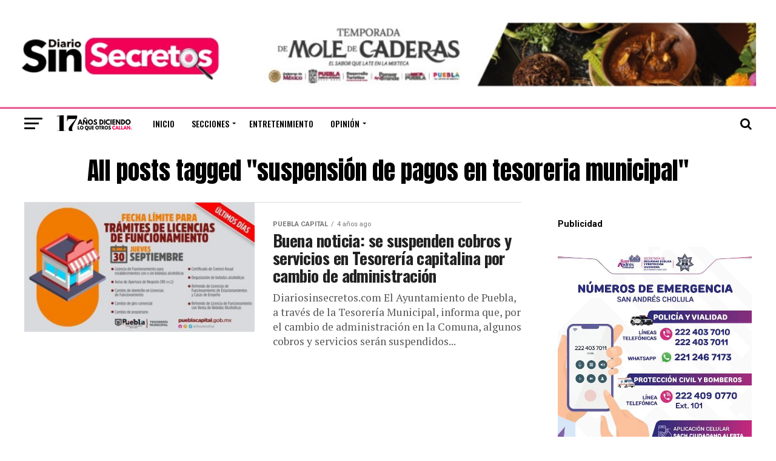

--- FILE ---
content_type: text/html; charset=UTF-8
request_url: https://diariosinsecretos.com/tag/suspension-de-pagos-en-tesoreria-municipal/
body_size: 13370
content:
<!DOCTYPE html>
<html lang="es">
<head>
<meta charset="UTF-8" >
<meta name="viewport" id="viewport" content="width=device-width, initial-scale=1.0, maximum-scale=1.0, minimum-scale=1.0, user-scalable=no" />
<link rel="pingback" href="https://diariosinsecretos.com/xmlrpc.php" />
<meta property="og:description" content="17 años diciendo lo que otros callan." />
<title>suspensión de pagos en tesoreria municipal &#8211; Diario sin Secretos</title>
<meta name='robots' content='max-image-preview:large' />
	<style>img:is([sizes="auto" i], [sizes^="auto," i]) { contain-intrinsic-size: 3000px 1500px }</style>
	<!-- Etiqueta de Google (gtag.js) modo de consentimiento dataLayer añadido por Site Kit -->
<script type="text/javascript" id="google_gtagjs-js-consent-mode-data-layer">
/* <![CDATA[ */
window.dataLayer = window.dataLayer || [];function gtag(){dataLayer.push(arguments);}
gtag('consent', 'default', {"ad_personalization":"denied","ad_storage":"denied","ad_user_data":"denied","analytics_storage":"denied","functionality_storage":"denied","security_storage":"denied","personalization_storage":"denied","region":["AT","BE","BG","CH","CY","CZ","DE","DK","EE","ES","FI","FR","GB","GR","HR","HU","IE","IS","IT","LI","LT","LU","LV","MT","NL","NO","PL","PT","RO","SE","SI","SK"],"wait_for_update":500});
window._googlesitekitConsentCategoryMap = {"statistics":["analytics_storage"],"marketing":["ad_storage","ad_user_data","ad_personalization"],"functional":["functionality_storage","security_storage"],"preferences":["personalization_storage"]};
window._googlesitekitConsents = {"ad_personalization":"denied","ad_storage":"denied","ad_user_data":"denied","analytics_storage":"denied","functionality_storage":"denied","security_storage":"denied","personalization_storage":"denied","region":["AT","BE","BG","CH","CY","CZ","DE","DK","EE","ES","FI","FR","GB","GR","HR","HU","IE","IS","IT","LI","LT","LU","LV","MT","NL","NO","PL","PT","RO","SE","SI","SK"],"wait_for_update":500};
/* ]]> */
</script>
<!-- Fin de la etiqueta Google (gtag.js) modo de consentimiento dataLayer añadido por Site Kit -->
<link rel='dns-prefetch' href='//www.googletagmanager.com' />
<link rel='dns-prefetch' href='//fonts.googleapis.com' />
<link rel="alternate" type="application/rss+xml" title="Diario sin Secretos &raquo; Feed" href="https://diariosinsecretos.com/feed/" />
<link rel="alternate" type="application/rss+xml" title="Diario sin Secretos &raquo; Feed de los comentarios" href="https://diariosinsecretos.com/comments/feed/" />
<link rel="alternate" type="application/rss+xml" title="Diario sin Secretos &raquo; Etiqueta suspensión de pagos en tesoreria municipal del feed" href="https://diariosinsecretos.com/tag/suspension-de-pagos-en-tesoreria-municipal/feed/" />
<script type="text/javascript">
/* <![CDATA[ */
window._wpemojiSettings = {"baseUrl":"https:\/\/s.w.org\/images\/core\/emoji\/16.0.1\/72x72\/","ext":".png","svgUrl":"https:\/\/s.w.org\/images\/core\/emoji\/16.0.1\/svg\/","svgExt":".svg","source":{"concatemoji":"https:\/\/diariosinsecretos.com\/wp-includes\/js\/wp-emoji-release.min.js?ver=6.8.3"}};
/*! This file is auto-generated */
!function(s,n){var o,i,e;function c(e){try{var t={supportTests:e,timestamp:(new Date).valueOf()};sessionStorage.setItem(o,JSON.stringify(t))}catch(e){}}function p(e,t,n){e.clearRect(0,0,e.canvas.width,e.canvas.height),e.fillText(t,0,0);var t=new Uint32Array(e.getImageData(0,0,e.canvas.width,e.canvas.height).data),a=(e.clearRect(0,0,e.canvas.width,e.canvas.height),e.fillText(n,0,0),new Uint32Array(e.getImageData(0,0,e.canvas.width,e.canvas.height).data));return t.every(function(e,t){return e===a[t]})}function u(e,t){e.clearRect(0,0,e.canvas.width,e.canvas.height),e.fillText(t,0,0);for(var n=e.getImageData(16,16,1,1),a=0;a<n.data.length;a++)if(0!==n.data[a])return!1;return!0}function f(e,t,n,a){switch(t){case"flag":return n(e,"\ud83c\udff3\ufe0f\u200d\u26a7\ufe0f","\ud83c\udff3\ufe0f\u200b\u26a7\ufe0f")?!1:!n(e,"\ud83c\udde8\ud83c\uddf6","\ud83c\udde8\u200b\ud83c\uddf6")&&!n(e,"\ud83c\udff4\udb40\udc67\udb40\udc62\udb40\udc65\udb40\udc6e\udb40\udc67\udb40\udc7f","\ud83c\udff4\u200b\udb40\udc67\u200b\udb40\udc62\u200b\udb40\udc65\u200b\udb40\udc6e\u200b\udb40\udc67\u200b\udb40\udc7f");case"emoji":return!a(e,"\ud83e\udedf")}return!1}function g(e,t,n,a){var r="undefined"!=typeof WorkerGlobalScope&&self instanceof WorkerGlobalScope?new OffscreenCanvas(300,150):s.createElement("canvas"),o=r.getContext("2d",{willReadFrequently:!0}),i=(o.textBaseline="top",o.font="600 32px Arial",{});return e.forEach(function(e){i[e]=t(o,e,n,a)}),i}function t(e){var t=s.createElement("script");t.src=e,t.defer=!0,s.head.appendChild(t)}"undefined"!=typeof Promise&&(o="wpEmojiSettingsSupports",i=["flag","emoji"],n.supports={everything:!0,everythingExceptFlag:!0},e=new Promise(function(e){s.addEventListener("DOMContentLoaded",e,{once:!0})}),new Promise(function(t){var n=function(){try{var e=JSON.parse(sessionStorage.getItem(o));if("object"==typeof e&&"number"==typeof e.timestamp&&(new Date).valueOf()<e.timestamp+604800&&"object"==typeof e.supportTests)return e.supportTests}catch(e){}return null}();if(!n){if("undefined"!=typeof Worker&&"undefined"!=typeof OffscreenCanvas&&"undefined"!=typeof URL&&URL.createObjectURL&&"undefined"!=typeof Blob)try{var e="postMessage("+g.toString()+"("+[JSON.stringify(i),f.toString(),p.toString(),u.toString()].join(",")+"));",a=new Blob([e],{type:"text/javascript"}),r=new Worker(URL.createObjectURL(a),{name:"wpTestEmojiSupports"});return void(r.onmessage=function(e){c(n=e.data),r.terminate(),t(n)})}catch(e){}c(n=g(i,f,p,u))}t(n)}).then(function(e){for(var t in e)n.supports[t]=e[t],n.supports.everything=n.supports.everything&&n.supports[t],"flag"!==t&&(n.supports.everythingExceptFlag=n.supports.everythingExceptFlag&&n.supports[t]);n.supports.everythingExceptFlag=n.supports.everythingExceptFlag&&!n.supports.flag,n.DOMReady=!1,n.readyCallback=function(){n.DOMReady=!0}}).then(function(){return e}).then(function(){var e;n.supports.everything||(n.readyCallback(),(e=n.source||{}).concatemoji?t(e.concatemoji):e.wpemoji&&e.twemoji&&(t(e.twemoji),t(e.wpemoji)))}))}((window,document),window._wpemojiSettings);
/* ]]> */
</script>
<style id='wp-emoji-styles-inline-css' type='text/css'>

	img.wp-smiley, img.emoji {
		display: inline !important;
		border: none !important;
		box-shadow: none !important;
		height: 1em !important;
		width: 1em !important;
		margin: 0 0.07em !important;
		vertical-align: -0.1em !important;
		background: none !important;
		padding: 0 !important;
	}
</style>
<link rel='stylesheet' id='wp-block-library-css' href='https://diariosinsecretos.com/wp-includes/css/dist/block-library/style.min.css?ver=6.8.3' type='text/css' media='all' />
<style id='classic-theme-styles-inline-css' type='text/css'>
/*! This file is auto-generated */
.wp-block-button__link{color:#fff;background-color:#32373c;border-radius:9999px;box-shadow:none;text-decoration:none;padding:calc(.667em + 2px) calc(1.333em + 2px);font-size:1.125em}.wp-block-file__button{background:#32373c;color:#fff;text-decoration:none}
</style>
<style id='global-styles-inline-css' type='text/css'>
:root{--wp--preset--aspect-ratio--square: 1;--wp--preset--aspect-ratio--4-3: 4/3;--wp--preset--aspect-ratio--3-4: 3/4;--wp--preset--aspect-ratio--3-2: 3/2;--wp--preset--aspect-ratio--2-3: 2/3;--wp--preset--aspect-ratio--16-9: 16/9;--wp--preset--aspect-ratio--9-16: 9/16;--wp--preset--color--black: #000000;--wp--preset--color--cyan-bluish-gray: #abb8c3;--wp--preset--color--white: #ffffff;--wp--preset--color--pale-pink: #f78da7;--wp--preset--color--vivid-red: #cf2e2e;--wp--preset--color--luminous-vivid-orange: #ff6900;--wp--preset--color--luminous-vivid-amber: #fcb900;--wp--preset--color--light-green-cyan: #7bdcb5;--wp--preset--color--vivid-green-cyan: #00d084;--wp--preset--color--pale-cyan-blue: #8ed1fc;--wp--preset--color--vivid-cyan-blue: #0693e3;--wp--preset--color--vivid-purple: #9b51e0;--wp--preset--color--: #444;--wp--preset--gradient--vivid-cyan-blue-to-vivid-purple: linear-gradient(135deg,rgba(6,147,227,1) 0%,rgb(155,81,224) 100%);--wp--preset--gradient--light-green-cyan-to-vivid-green-cyan: linear-gradient(135deg,rgb(122,220,180) 0%,rgb(0,208,130) 100%);--wp--preset--gradient--luminous-vivid-amber-to-luminous-vivid-orange: linear-gradient(135deg,rgba(252,185,0,1) 0%,rgba(255,105,0,1) 100%);--wp--preset--gradient--luminous-vivid-orange-to-vivid-red: linear-gradient(135deg,rgba(255,105,0,1) 0%,rgb(207,46,46) 100%);--wp--preset--gradient--very-light-gray-to-cyan-bluish-gray: linear-gradient(135deg,rgb(238,238,238) 0%,rgb(169,184,195) 100%);--wp--preset--gradient--cool-to-warm-spectrum: linear-gradient(135deg,rgb(74,234,220) 0%,rgb(151,120,209) 20%,rgb(207,42,186) 40%,rgb(238,44,130) 60%,rgb(251,105,98) 80%,rgb(254,248,76) 100%);--wp--preset--gradient--blush-light-purple: linear-gradient(135deg,rgb(255,206,236) 0%,rgb(152,150,240) 100%);--wp--preset--gradient--blush-bordeaux: linear-gradient(135deg,rgb(254,205,165) 0%,rgb(254,45,45) 50%,rgb(107,0,62) 100%);--wp--preset--gradient--luminous-dusk: linear-gradient(135deg,rgb(255,203,112) 0%,rgb(199,81,192) 50%,rgb(65,88,208) 100%);--wp--preset--gradient--pale-ocean: linear-gradient(135deg,rgb(255,245,203) 0%,rgb(182,227,212) 50%,rgb(51,167,181) 100%);--wp--preset--gradient--electric-grass: linear-gradient(135deg,rgb(202,248,128) 0%,rgb(113,206,126) 100%);--wp--preset--gradient--midnight: linear-gradient(135deg,rgb(2,3,129) 0%,rgb(40,116,252) 100%);--wp--preset--font-size--small: 13px;--wp--preset--font-size--medium: 20px;--wp--preset--font-size--large: 36px;--wp--preset--font-size--x-large: 42px;--wp--preset--spacing--20: 0.44rem;--wp--preset--spacing--30: 0.67rem;--wp--preset--spacing--40: 1rem;--wp--preset--spacing--50: 1.5rem;--wp--preset--spacing--60: 2.25rem;--wp--preset--spacing--70: 3.38rem;--wp--preset--spacing--80: 5.06rem;--wp--preset--shadow--natural: 6px 6px 9px rgba(0, 0, 0, 0.2);--wp--preset--shadow--deep: 12px 12px 50px rgba(0, 0, 0, 0.4);--wp--preset--shadow--sharp: 6px 6px 0px rgba(0, 0, 0, 0.2);--wp--preset--shadow--outlined: 6px 6px 0px -3px rgba(255, 255, 255, 1), 6px 6px rgba(0, 0, 0, 1);--wp--preset--shadow--crisp: 6px 6px 0px rgba(0, 0, 0, 1);}:where(.is-layout-flex){gap: 0.5em;}:where(.is-layout-grid){gap: 0.5em;}body .is-layout-flex{display: flex;}.is-layout-flex{flex-wrap: wrap;align-items: center;}.is-layout-flex > :is(*, div){margin: 0;}body .is-layout-grid{display: grid;}.is-layout-grid > :is(*, div){margin: 0;}:where(.wp-block-columns.is-layout-flex){gap: 2em;}:where(.wp-block-columns.is-layout-grid){gap: 2em;}:where(.wp-block-post-template.is-layout-flex){gap: 1.25em;}:where(.wp-block-post-template.is-layout-grid){gap: 1.25em;}.has-black-color{color: var(--wp--preset--color--black) !important;}.has-cyan-bluish-gray-color{color: var(--wp--preset--color--cyan-bluish-gray) !important;}.has-white-color{color: var(--wp--preset--color--white) !important;}.has-pale-pink-color{color: var(--wp--preset--color--pale-pink) !important;}.has-vivid-red-color{color: var(--wp--preset--color--vivid-red) !important;}.has-luminous-vivid-orange-color{color: var(--wp--preset--color--luminous-vivid-orange) !important;}.has-luminous-vivid-amber-color{color: var(--wp--preset--color--luminous-vivid-amber) !important;}.has-light-green-cyan-color{color: var(--wp--preset--color--light-green-cyan) !important;}.has-vivid-green-cyan-color{color: var(--wp--preset--color--vivid-green-cyan) !important;}.has-pale-cyan-blue-color{color: var(--wp--preset--color--pale-cyan-blue) !important;}.has-vivid-cyan-blue-color{color: var(--wp--preset--color--vivid-cyan-blue) !important;}.has-vivid-purple-color{color: var(--wp--preset--color--vivid-purple) !important;}.has-black-background-color{background-color: var(--wp--preset--color--black) !important;}.has-cyan-bluish-gray-background-color{background-color: var(--wp--preset--color--cyan-bluish-gray) !important;}.has-white-background-color{background-color: var(--wp--preset--color--white) !important;}.has-pale-pink-background-color{background-color: var(--wp--preset--color--pale-pink) !important;}.has-vivid-red-background-color{background-color: var(--wp--preset--color--vivid-red) !important;}.has-luminous-vivid-orange-background-color{background-color: var(--wp--preset--color--luminous-vivid-orange) !important;}.has-luminous-vivid-amber-background-color{background-color: var(--wp--preset--color--luminous-vivid-amber) !important;}.has-light-green-cyan-background-color{background-color: var(--wp--preset--color--light-green-cyan) !important;}.has-vivid-green-cyan-background-color{background-color: var(--wp--preset--color--vivid-green-cyan) !important;}.has-pale-cyan-blue-background-color{background-color: var(--wp--preset--color--pale-cyan-blue) !important;}.has-vivid-cyan-blue-background-color{background-color: var(--wp--preset--color--vivid-cyan-blue) !important;}.has-vivid-purple-background-color{background-color: var(--wp--preset--color--vivid-purple) !important;}.has-black-border-color{border-color: var(--wp--preset--color--black) !important;}.has-cyan-bluish-gray-border-color{border-color: var(--wp--preset--color--cyan-bluish-gray) !important;}.has-white-border-color{border-color: var(--wp--preset--color--white) !important;}.has-pale-pink-border-color{border-color: var(--wp--preset--color--pale-pink) !important;}.has-vivid-red-border-color{border-color: var(--wp--preset--color--vivid-red) !important;}.has-luminous-vivid-orange-border-color{border-color: var(--wp--preset--color--luminous-vivid-orange) !important;}.has-luminous-vivid-amber-border-color{border-color: var(--wp--preset--color--luminous-vivid-amber) !important;}.has-light-green-cyan-border-color{border-color: var(--wp--preset--color--light-green-cyan) !important;}.has-vivid-green-cyan-border-color{border-color: var(--wp--preset--color--vivid-green-cyan) !important;}.has-pale-cyan-blue-border-color{border-color: var(--wp--preset--color--pale-cyan-blue) !important;}.has-vivid-cyan-blue-border-color{border-color: var(--wp--preset--color--vivid-cyan-blue) !important;}.has-vivid-purple-border-color{border-color: var(--wp--preset--color--vivid-purple) !important;}.has-vivid-cyan-blue-to-vivid-purple-gradient-background{background: var(--wp--preset--gradient--vivid-cyan-blue-to-vivid-purple) !important;}.has-light-green-cyan-to-vivid-green-cyan-gradient-background{background: var(--wp--preset--gradient--light-green-cyan-to-vivid-green-cyan) !important;}.has-luminous-vivid-amber-to-luminous-vivid-orange-gradient-background{background: var(--wp--preset--gradient--luminous-vivid-amber-to-luminous-vivid-orange) !important;}.has-luminous-vivid-orange-to-vivid-red-gradient-background{background: var(--wp--preset--gradient--luminous-vivid-orange-to-vivid-red) !important;}.has-very-light-gray-to-cyan-bluish-gray-gradient-background{background: var(--wp--preset--gradient--very-light-gray-to-cyan-bluish-gray) !important;}.has-cool-to-warm-spectrum-gradient-background{background: var(--wp--preset--gradient--cool-to-warm-spectrum) !important;}.has-blush-light-purple-gradient-background{background: var(--wp--preset--gradient--blush-light-purple) !important;}.has-blush-bordeaux-gradient-background{background: var(--wp--preset--gradient--blush-bordeaux) !important;}.has-luminous-dusk-gradient-background{background: var(--wp--preset--gradient--luminous-dusk) !important;}.has-pale-ocean-gradient-background{background: var(--wp--preset--gradient--pale-ocean) !important;}.has-electric-grass-gradient-background{background: var(--wp--preset--gradient--electric-grass) !important;}.has-midnight-gradient-background{background: var(--wp--preset--gradient--midnight) !important;}.has-small-font-size{font-size: var(--wp--preset--font-size--small) !important;}.has-medium-font-size{font-size: var(--wp--preset--font-size--medium) !important;}.has-large-font-size{font-size: var(--wp--preset--font-size--large) !important;}.has-x-large-font-size{font-size: var(--wp--preset--font-size--x-large) !important;}
:where(.wp-block-post-template.is-layout-flex){gap: 1.25em;}:where(.wp-block-post-template.is-layout-grid){gap: 1.25em;}
:where(.wp-block-columns.is-layout-flex){gap: 2em;}:where(.wp-block-columns.is-layout-grid){gap: 2em;}
:root :where(.wp-block-pullquote){font-size: 1.5em;line-height: 1.6;}
</style>
<link rel='stylesheet' id='wp-user-profile-avatar-frontend-css' href='https://diariosinsecretos.com/wp-content/plugins/wp-user-profile-avatar/assets/css/frontend.min.css?ver=6.8.3' type='text/css' media='all' />
<link rel='stylesheet' id='mvp-custom-style-css' href='https://diariosinsecretos.com/wp-content/themes/zox-news/style.css?ver=6.8.3' type='text/css' media='all' />
<style id='mvp-custom-style-inline-css' type='text/css'>


#mvp-wallpaper {
	background: url() no-repeat 50% 0;
	}

#mvp-foot-copy a {
	color: #ff005b;
	}

#mvp-content-main p a,
.mvp-post-add-main p a {
	box-shadow: inset 0 -4px 0 #ff005b;
	}

#mvp-content-main p a:hover,
.mvp-post-add-main p a:hover {
	background: #ff005b;
	}

a,
a:visited,
.post-info-name a,
.woocommerce .woocommerce-breadcrumb a {
	color: #ff005b;
	}

#mvp-side-wrap a:hover {
	color: #ff005b;
	}

.mvp-fly-top:hover,
.mvp-vid-box-wrap,
ul.mvp-soc-mob-list li.mvp-soc-mob-com {
	background: #ff005b;
	}

nav.mvp-fly-nav-menu ul li.menu-item-has-children:after,
.mvp-feat1-left-wrap span.mvp-cd-cat,
.mvp-widget-feat1-top-story span.mvp-cd-cat,
.mvp-widget-feat2-left-cont span.mvp-cd-cat,
.mvp-widget-dark-feat span.mvp-cd-cat,
.mvp-widget-dark-sub span.mvp-cd-cat,
.mvp-vid-wide-text span.mvp-cd-cat,
.mvp-feat2-top-text span.mvp-cd-cat,
.mvp-feat3-main-story span.mvp-cd-cat,
.mvp-feat3-sub-text span.mvp-cd-cat,
.mvp-feat4-main-text span.mvp-cd-cat,
.woocommerce-message:before,
.woocommerce-info:before,
.woocommerce-message:before {
	color: #ff005b;
	}

#searchform input,
.mvp-authors-name {
	border-bottom: 1px solid #ff005b;
	}

.mvp-fly-top:hover {
	border-top: 1px solid #ff005b;
	border-left: 1px solid #ff005b;
	border-bottom: 1px solid #ff005b;
	}

.woocommerce .widget_price_filter .ui-slider .ui-slider-handle,
.woocommerce #respond input#submit.alt,
.woocommerce a.button.alt,
.woocommerce button.button.alt,
.woocommerce input.button.alt,
.woocommerce #respond input#submit.alt:hover,
.woocommerce a.button.alt:hover,
.woocommerce button.button.alt:hover,
.woocommerce input.button.alt:hover {
	background-color: #ff005b;
	}

.woocommerce-error,
.woocommerce-info,
.woocommerce-message {
	border-top-color: #ff005b;
	}

ul.mvp-feat1-list-buts li.active span.mvp-feat1-list-but,
span.mvp-widget-home-title,
span.mvp-post-cat,
span.mvp-feat1-pop-head {
	background: #ff005b;
	}

.woocommerce span.onsale {
	background-color: #ff005b;
	}

.mvp-widget-feat2-side-more-but,
.woocommerce .star-rating span:before,
span.mvp-prev-next-label,
.mvp-cat-date-wrap .sticky {
	color: #ff005b !important;
	}

#mvp-main-nav-top,
#mvp-fly-wrap,
.mvp-soc-mob-right,
#mvp-main-nav-small-cont {
	background: #ededed;
	}

#mvp-main-nav-small .mvp-fly-but-wrap span,
#mvp-main-nav-small .mvp-search-but-wrap span,
.mvp-nav-top-left .mvp-fly-but-wrap span,
#mvp-fly-wrap .mvp-fly-but-wrap span {
	background: #555555;
	}

.mvp-nav-top-right .mvp-nav-search-but,
span.mvp-fly-soc-head,
.mvp-soc-mob-right i,
#mvp-main-nav-small span.mvp-nav-search-but,
#mvp-main-nav-small .mvp-nav-menu ul li a  {
	color: #555555;
	}

#mvp-main-nav-small .mvp-nav-menu ul li.menu-item-has-children a:after {
	border-color: #555555 transparent transparent transparent;
	}

#mvp-nav-top-wrap span.mvp-nav-search-but:hover,
#mvp-main-nav-small span.mvp-nav-search-but:hover {
	color: #ff005b;
	}

#mvp-nav-top-wrap .mvp-fly-but-wrap:hover span,
#mvp-main-nav-small .mvp-fly-but-wrap:hover span,
span.mvp-woo-cart-num:hover {
	background: #ff005b;
	}

#mvp-main-nav-bot-cont {
	background: ;
	}

#mvp-nav-bot-wrap .mvp-fly-but-wrap span,
#mvp-nav-bot-wrap .mvp-search-but-wrap span {
	background: #0f0f0f;
	}

#mvp-nav-bot-wrap span.mvp-nav-search-but,
#mvp-nav-bot-wrap .mvp-nav-menu ul li a {
	color: #0f0f0f;
	}

#mvp-nav-bot-wrap .mvp-nav-menu ul li.menu-item-has-children a:after {
	border-color: #0f0f0f transparent transparent transparent;
	}

.mvp-nav-menu ul li:hover a {
	border-bottom: 5px solid #ff005b;
	}

#mvp-nav-bot-wrap .mvp-fly-but-wrap:hover span {
	background: #ff005b;
	}

#mvp-nav-bot-wrap span.mvp-nav-search-but:hover {
	color: #ff005b;
	}

body,
.mvp-feat1-feat-text p,
.mvp-feat2-top-text p,
.mvp-feat3-main-text p,
.mvp-feat3-sub-text p,
#searchform input,
.mvp-author-info-text,
span.mvp-post-excerpt,
.mvp-nav-menu ul li ul.sub-menu li a,
nav.mvp-fly-nav-menu ul li a,
.mvp-ad-label,
span.mvp-feat-caption,
.mvp-post-tags a,
.mvp-post-tags a:visited,
span.mvp-author-box-name a,
#mvp-author-box-text p,
.mvp-post-gallery-text p,
ul.mvp-soc-mob-list li span,
#comments,
h3#reply-title,
h2.comments,
#mvp-foot-copy p,
span.mvp-fly-soc-head,
.mvp-post-tags-header,
span.mvp-prev-next-label,
span.mvp-post-add-link-but,
#mvp-comments-button a,
#mvp-comments-button span.mvp-comment-but-text,
.woocommerce ul.product_list_widget span.product-title,
.woocommerce ul.product_list_widget li a,
.woocommerce #reviews #comments ol.commentlist li .comment-text p.meta,
.woocommerce div.product p.price,
.woocommerce div.product p.price ins,
.woocommerce div.product p.price del,
.woocommerce ul.products li.product .price del,
.woocommerce ul.products li.product .price ins,
.woocommerce ul.products li.product .price,
.woocommerce #respond input#submit,
.woocommerce a.button,
.woocommerce button.button,
.woocommerce input.button,
.woocommerce .widget_price_filter .price_slider_amount .button,
.woocommerce span.onsale,
.woocommerce-review-link,
#woo-content p.woocommerce-result-count,
.woocommerce div.product .woocommerce-tabs ul.tabs li a,
a.mvp-inf-more-but,
span.mvp-cont-read-but,
span.mvp-cd-cat,
span.mvp-cd-date,
.mvp-feat4-main-text p,
span.mvp-woo-cart-num,
span.mvp-widget-home-title2,
.wp-caption,
#mvp-content-main p.wp-caption-text,
.gallery-caption,
.mvp-post-add-main p.wp-caption-text,
#bbpress-forums,
#bbpress-forums p,
.protected-post-form input,
#mvp-feat6-text p {
	font-family: 'Roboto', sans-serif;
	}

.mvp-blog-story-text p,
span.mvp-author-page-desc,
#mvp-404 p,
.mvp-widget-feat1-bot-text p,
.mvp-widget-feat2-left-text p,
.mvp-flex-story-text p,
.mvp-search-text p,
#mvp-content-main p,
.mvp-post-add-main p,
#mvp-content-main ul li,
#mvp-content-main ol li,
.rwp-summary,
.rwp-u-review__comment,
.mvp-feat5-mid-main-text p,
.mvp-feat5-small-main-text p,
#mvp-content-main .wp-block-button__link,
.wp-block-audio figcaption,
.wp-block-video figcaption,
.wp-block-embed figcaption,
.wp-block-verse pre,
pre.wp-block-verse {
	font-family: 'PT Serif', sans-serif;
	}

.mvp-nav-menu ul li a,
#mvp-foot-menu ul li a {
	font-family: 'Oswald', sans-serif;
	}


.mvp-feat1-sub-text h2,
.mvp-feat1-pop-text h2,
.mvp-feat1-list-text h2,
.mvp-widget-feat1-top-text h2,
.mvp-widget-feat1-bot-text h2,
.mvp-widget-dark-feat-text h2,
.mvp-widget-dark-sub-text h2,
.mvp-widget-feat2-left-text h2,
.mvp-widget-feat2-right-text h2,
.mvp-blog-story-text h2,
.mvp-flex-story-text h2,
.mvp-vid-wide-more-text p,
.mvp-prev-next-text p,
.mvp-related-text,
.mvp-post-more-text p,
h2.mvp-authors-latest a,
.mvp-feat2-bot-text h2,
.mvp-feat3-sub-text h2,
.mvp-feat3-main-text h2,
.mvp-feat4-main-text h2,
.mvp-feat5-text h2,
.mvp-feat5-mid-main-text h2,
.mvp-feat5-small-main-text h2,
.mvp-feat5-mid-sub-text h2,
#mvp-feat6-text h2,
.alp-related-posts-wrapper .alp-related-post .post-title {
	font-family: 'Oswald', sans-serif;
	}

.mvp-feat2-top-text h2,
.mvp-feat1-feat-text h2,
h1.mvp-post-title,
h1.mvp-post-title-wide,
.mvp-drop-nav-title h4,
#mvp-content-main blockquote p,
.mvp-post-add-main blockquote p,
#mvp-content-main p.has-large-font-size,
#mvp-404 h1,
#woo-content h1.page-title,
.woocommerce div.product .product_title,
.woocommerce ul.products li.product h3,
.alp-related-posts .current .post-title {
	font-family: 'Merriweather', sans-serif;
	}

span.mvp-feat1-pop-head,
.mvp-feat1-pop-text:before,
span.mvp-feat1-list-but,
span.mvp-widget-home-title,
.mvp-widget-feat2-side-more,
span.mvp-post-cat,
span.mvp-page-head,
h1.mvp-author-top-head,
.mvp-authors-name,
#mvp-content-main h1,
#mvp-content-main h2,
#mvp-content-main h3,
#mvp-content-main h4,
#mvp-content-main h5,
#mvp-content-main h6,
.woocommerce .related h2,
.woocommerce div.product .woocommerce-tabs .panel h2,
.woocommerce div.product .product_title,
.mvp-feat5-side-list .mvp-feat1-list-img:after {
	font-family: 'Roboto', sans-serif;
	}

	

	#mvp-main-nav-top {
		background: #fff;
		padding: 15px 0 0;
		}
	#mvp-fly-wrap,
	.mvp-soc-mob-right,
	#mvp-main-nav-small-cont {
		background: #fff;
		}
	#mvp-main-nav-small .mvp-fly-but-wrap span,
	#mvp-main-nav-small .mvp-search-but-wrap span,
	.mvp-nav-top-left .mvp-fly-but-wrap span,
	#mvp-fly-wrap .mvp-fly-but-wrap span {
		background: #000;
		}
	.mvp-nav-top-right .mvp-nav-search-but,
	span.mvp-fly-soc-head,
	.mvp-soc-mob-right i,
	#mvp-main-nav-small span.mvp-nav-search-but,
	#mvp-main-nav-small .mvp-nav-menu ul li a  {
		color: #000;
		}
	#mvp-main-nav-small .mvp-nav-menu ul li.menu-item-has-children a:after {
		border-color: #000 transparent transparent transparent;
		}
	.mvp-feat1-feat-text h2,
	h1.mvp-post-title,
	.mvp-feat2-top-text h2,
	.mvp-feat3-main-text h2,
	#mvp-content-main blockquote p,
	.mvp-post-add-main blockquote p {
		font-family: 'Anton', sans-serif;
		font-weight: 400;
		letter-spacing: normal;
		}
	.mvp-feat1-feat-text h2,
	.mvp-feat2-top-text h2,
	.mvp-feat3-main-text h2 {
		line-height: 1;
		text-transform: uppercase;
		}
		

	span.mvp-nav-soc-but,
	ul.mvp-fly-soc-list li a,
	span.mvp-woo-cart-num {
		background: rgba(0,0,0,.8);
		}
	span.mvp-woo-cart-icon {
		color: rgba(0,0,0,.8);
		}
	nav.mvp-fly-nav-menu ul li,
	nav.mvp-fly-nav-menu ul li ul.sub-menu {
		border-top: 1px solid rgba(0,0,0,.1);
		}
	nav.mvp-fly-nav-menu ul li a {
		color: #000;
		}
	.mvp-drop-nav-title h4 {
		color: #000;
		}
		

	#mvp-main-body-wrap {
		padding-top: 20px;
		}
	#mvp-feat2-wrap,
	#mvp-feat4-wrap,
	#mvp-post-feat-img-wide,
	#mvp-vid-wide-wrap {
		margin-top: -20px;
		}
	@media screen and (max-width: 479px) {
		#mvp-main-body-wrap {
			padding-top: 15px;
			}
		#mvp-feat2-wrap,
		#mvp-feat4-wrap,
		#mvp-post-feat-img-wide,
		#mvp-vid-wide-wrap {
			margin-top: -15px;
			}
		}
		

	#mvp-leader-wrap {
		position: relative;
		}
	#mvp-site-main {
		margin-top: 0;
		}
	#mvp-leader-wrap {
		top: 0 !important;
		}
		

	.mvp-nav-links {
		display: none;
		}
		
</style>
<link rel='stylesheet' id='mvp-reset-css' href='https://diariosinsecretos.com/wp-content/themes/zox-news/css/reset.css?ver=6.8.3' type='text/css' media='all' />
<link rel='stylesheet' id='fontawesome-css' href='https://diariosinsecretos.com/wp-content/themes/zox-news/font-awesome/css/font-awesome.css?ver=6.8.3' type='text/css' media='all' />
<link rel='stylesheet' id='mvp-fonts-css' href='//fonts.googleapis.com/css?family=Roboto%3A300%2C400%2C700%2C900%7COswald%3A400%2C700%7CAdvent+Pro%3A700%7COpen+Sans%3A700%7CAnton%3A400Oswald%3A100%2C200%2C300%2C400%2C500%2C600%2C700%2C800%2C900%7CMerriweather%3A100%2C200%2C300%2C400%2C500%2C600%2C700%2C800%2C900%7CRoboto%3A100%2C200%2C300%2C400%2C500%2C600%2C700%2C800%2C900%7CRoboto%3A100%2C200%2C300%2C400%2C500%2C600%2C700%2C800%2C900%7CPT+Serif%3A100%2C200%2C300%2C400%2C500%2C600%2C700%2C800%2C900%7COswald%3A100%2C200%2C300%2C400%2C500%2C600%2C700%2C800%2C900%26subset%3Dlatin%2Clatin-ext%2Ccyrillic%2Ccyrillic-ext%2Cgreek-ext%2Cgreek%2Cvietnamese' type='text/css' media='all' />
<link rel='stylesheet' id='mvp-media-queries-css' href='https://diariosinsecretos.com/wp-content/themes/zox-news/css/media-queries.css?ver=6.8.3' type='text/css' media='all' />
<link rel='stylesheet' id='heateor_sss_frontend_css-css' href='https://diariosinsecretos.com/wp-content/plugins/sassy-social-share/public/css/sassy-social-share-public.css?ver=3.3.74' type='text/css' media='all' />
<style id='heateor_sss_frontend_css-inline-css' type='text/css'>
.heateor_sss_button_instagram span.heateor_sss_svg,a.heateor_sss_instagram span.heateor_sss_svg{background:radial-gradient(circle at 30% 107%,#fdf497 0,#fdf497 5%,#fd5949 45%,#d6249f 60%,#285aeb 90%)}.heateor_sss_horizontal_sharing .heateor_sss_svg,.heateor_sss_standard_follow_icons_container .heateor_sss_svg{color:#fff;border-width:0px;border-style:solid;border-color:transparent}.heateor_sss_horizontal_sharing .heateorSssTCBackground{color:#666}.heateor_sss_horizontal_sharing span.heateor_sss_svg:hover,.heateor_sss_standard_follow_icons_container span.heateor_sss_svg:hover{border-color:transparent;}.heateor_sss_vertical_sharing span.heateor_sss_svg,.heateor_sss_floating_follow_icons_container span.heateor_sss_svg{color:#fff;border-width:0px;border-style:solid;border-color:transparent;}.heateor_sss_vertical_sharing .heateorSssTCBackground{color:#666;}.heateor_sss_vertical_sharing span.heateor_sss_svg:hover,.heateor_sss_floating_follow_icons_container span.heateor_sss_svg:hover{border-color:transparent;}@media screen and (max-width:783px) {.heateor_sss_vertical_sharing{display:none!important}}div.heateor_sss_mobile_footer{display:none;}@media screen and (max-width:783px){div.heateor_sss_bottom_sharing .heateorSssTCBackground{background-color:white}div.heateor_sss_bottom_sharing{width:100%!important;left:0!important;}div.heateor_sss_bottom_sharing a{width:25% !important;}div.heateor_sss_bottom_sharing .heateor_sss_svg{width: 100% !important;}div.heateor_sss_bottom_sharing div.heateorSssTotalShareCount{font-size:1em!important;line-height:28px!important}div.heateor_sss_bottom_sharing div.heateorSssTotalShareText{font-size:.7em!important;line-height:0px!important}div.heateor_sss_mobile_footer{display:block;height:40px;}.heateor_sss_bottom_sharing{padding:0!important;display:block!important;width:auto!important;bottom:-2px!important;top: auto!important;}.heateor_sss_bottom_sharing .heateor_sss_square_count{line-height:inherit;}.heateor_sss_bottom_sharing .heateorSssSharingArrow{display:none;}.heateor_sss_bottom_sharing .heateorSssTCBackground{margin-right:1.1em!important}}
</style>
<script type="text/javascript" src="https://diariosinsecretos.com/wp-includes/js/jquery/jquery.min.js?ver=3.7.1" id="jquery-core-js"></script>
<script type="text/javascript" src="https://diariosinsecretos.com/wp-includes/js/jquery/jquery-migrate.min.js?ver=3.4.1" id="jquery-migrate-js"></script>

<!-- Fragmento de código de la etiqueta de Google (gtag.js) añadida por Site Kit -->
<!-- Fragmento de código de Google Analytics añadido por Site Kit -->
<script type="text/javascript" src="https://www.googletagmanager.com/gtag/js?id=GT-5TQ6QSFS" id="google_gtagjs-js" async></script>
<script type="text/javascript" id="google_gtagjs-js-after">
/* <![CDATA[ */
window.dataLayer = window.dataLayer || [];function gtag(){dataLayer.push(arguments);}
gtag("set","linker",{"domains":["diariosinsecretos.com"]});
gtag("js", new Date());
gtag("set", "developer_id.dZTNiMT", true);
gtag("config", "GT-5TQ6QSFS");
 window._googlesitekit = window._googlesitekit || {}; window._googlesitekit.throttledEvents = []; window._googlesitekit.gtagEvent = (name, data) => { var key = JSON.stringify( { name, data } ); if ( !! window._googlesitekit.throttledEvents[ key ] ) { return; } window._googlesitekit.throttledEvents[ key ] = true; setTimeout( () => { delete window._googlesitekit.throttledEvents[ key ]; }, 5 ); gtag( "event", name, { ...data, event_source: "site-kit" } ); }; 
/* ]]> */
</script>
<link rel="https://api.w.org/" href="https://diariosinsecretos.com/wp-json/" /><link rel="alternate" title="JSON" type="application/json" href="https://diariosinsecretos.com/wp-json/wp/v2/tags/19399" /><link rel="EditURI" type="application/rsd+xml" title="RSD" href="https://diariosinsecretos.com/xmlrpc.php?rsd" />
<meta name="generator" content="WordPress 6.8.3" />
<meta name="generator" content="Site Kit by Google 1.166.0" /><link rel="icon" href="https://diariosinsecretos.com/wp-content/uploads/2021/08/cropped-LOGO-DSS-NUEVO-TRANSPARENTE-1-32x32.png" sizes="32x32" />
<link rel="icon" href="https://diariosinsecretos.com/wp-content/uploads/2021/08/cropped-LOGO-DSS-NUEVO-TRANSPARENTE-1-192x192.png" sizes="192x192" />
<link rel="apple-touch-icon" href="https://diariosinsecretos.com/wp-content/uploads/2021/08/cropped-LOGO-DSS-NUEVO-TRANSPARENTE-1-180x180.png" />
<meta name="msapplication-TileImage" content="https://diariosinsecretos.com/wp-content/uploads/2021/08/cropped-LOGO-DSS-NUEVO-TRANSPARENTE-1-270x270.png" />
</head>
<body class="archive tag tag-suspension-de-pagos-en-tesoreria-municipal tag-19399 wp-custom-logo wp-theme-zox-news">
	<div id="mvp-fly-wrap">
	<div id="mvp-fly-menu-top" class="left relative">
		<div class="mvp-fly-top-out left relative">
			<div class="mvp-fly-top-in">
				<div id="mvp-fly-logo" class="left relative">
											<a href="https://diariosinsecretos.com/"><img src="https://diariosinsecretos.com/wp-content/uploads/2025/06/Cabezal-17-anos-e1749496684581-pequeno-.png" alt="Diario sin Secretos" data-rjs="2" /></a>
									</div><!--mvp-fly-logo-->
			</div><!--mvp-fly-top-in-->
			<div class="mvp-fly-but-wrap mvp-fly-but-menu mvp-fly-but-click">
				<span></span>
				<span></span>
				<span></span>
				<span></span>
			</div><!--mvp-fly-but-wrap-->
		</div><!--mvp-fly-top-out-->
	</div><!--mvp-fly-menu-top-->
	<div id="mvp-fly-menu-wrap">
		<nav class="mvp-fly-nav-menu left relative">
			<div class="menu-primary-menu-container"><ul id="menu-primary-menu" class="menu"><li id="menu-item-86864" class="menu-item menu-item-type-custom menu-item-object-custom menu-item-home menu-item-86864"><a href="http://diariosinsecretos.com">Inicio</a></li>
<li id="menu-item-87625" class="menu-item menu-item-type-custom menu-item-object-custom menu-item-has-children menu-item-87625"><a>Secciones</a>
<ul class="sub-menu">
	<li id="menu-item-98618" class="menu-item menu-item-type-taxonomy menu-item-object-category menu-item-98618"><a href="https://diariosinsecretos.com/category/nacional/">Nacional</a></li>
	<li id="menu-item-87631" class="menu-item menu-item-type-taxonomy menu-item-object-category menu-item-87631"><a href="https://diariosinsecretos.com/category/estado/">Estado</a></li>
	<li id="menu-item-87628" class="menu-item menu-item-type-taxonomy menu-item-object-category menu-item-87628"><a href="https://diariosinsecretos.com/category/puebla-capital/">Puebla Capital</a></li>
	<li id="menu-item-98620" class="menu-item menu-item-type-taxonomy menu-item-object-category menu-item-has-children menu-item-98620"><a href="https://diariosinsecretos.com/category/municipios/">Municipios</a>
	<ul class="sub-menu">
		<li id="menu-item-87629" class="menu-item menu-item-type-taxonomy menu-item-object-category menu-item-87629"><a href="https://diariosinsecretos.com/category/municipios/san-andres-cholula/">Sn Andrés Cholula</a></li>
		<li id="menu-item-87630" class="menu-item menu-item-type-taxonomy menu-item-object-category menu-item-87630"><a href="https://diariosinsecretos.com/category/municipios/san-pedro-cholula/">Sn Pedro Cholula</a></li>
		<li id="menu-item-98628" class="menu-item menu-item-type-taxonomy menu-item-object-category menu-item-98628"><a href="https://diariosinsecretos.com/category/municipios/cuautlancingo/">Cuautlancingo</a></li>
		<li id="menu-item-98621" class="menu-item menu-item-type-taxonomy menu-item-object-category menu-item-98621"><a href="https://diariosinsecretos.com/category/atlixco/">Atlixco</a></li>
		<li id="menu-item-98627" class="menu-item menu-item-type-taxonomy menu-item-object-category menu-item-98627"><a href="https://diariosinsecretos.com/category/municipios/coronango/">Coronango</a></li>
	</ul>
</li>
	<li id="menu-item-87627" class="menu-item menu-item-type-taxonomy menu-item-object-category menu-item-87627"><a href="https://diariosinsecretos.com/category/buap/">BUAP</a></li>
	<li id="menu-item-98630" class="menu-item menu-item-type-taxonomy menu-item-object-category menu-item-98630"><a href="https://diariosinsecretos.com/category/deportes/">Deportes</a></li>
	<li id="menu-item-98619" class="menu-item menu-item-type-taxonomy menu-item-object-category menu-item-98619"><a href="https://diariosinsecretos.com/category/religion/">Religión</a></li>
</ul>
</li>
<li id="menu-item-98631" class="menu-item menu-item-type-taxonomy menu-item-object-category menu-item-98631"><a href="https://diariosinsecretos.com/category/entretenimiento/">Entretenimiento</a></li>
<li id="menu-item-98633" class="menu-item menu-item-type-taxonomy menu-item-object-category menu-item-has-children menu-item-98633"><a href="https://diariosinsecretos.com/category/opinion/">Opinión</a>
<ul class="sub-menu">
	<li id="menu-item-87618" class="menu-item menu-item-type-taxonomy menu-item-object-category menu-item-87618"><a href="https://diariosinsecretos.com/category/opinion/libre-expresion/">Libre Expresión</a></li>
	<li id="menu-item-98636" class="menu-item menu-item-type-taxonomy menu-item-object-category menu-item-98636"><a href="https://diariosinsecretos.com/category/opinion/sin-limites/">Sin Límites</a></li>
	<li id="menu-item-98637" class="menu-item menu-item-type-taxonomy menu-item-object-category menu-item-98637"><a href="https://diariosinsecretos.com/category/opinion/sin-secretos/">Sin Secretos | Angélica García</a></li>
</ul>
</li>
</ul></div>		</nav>
	</div><!--mvp-fly-menu-wrap-->
	<div id="mvp-fly-soc-wrap">
		<span class="mvp-fly-soc-head">Connect with us</span>
		<ul class="mvp-fly-soc-list left relative">
							<li><a href="https://www.facebook.com/DiarioSinSecretosMX" target="_blank" class="fa fa-facebook fa-2"></a></li>
										<li><a href="https://twitter.com/@DiarSinSecretos" target="_blank" class="fa fa-twitter fa-2"></a></li>
													<li><a href="https://www.instagram.com/diariosinsecretos/" target="_blank" class="fa fa-instagram fa-2"></a></li>
													<li><a href="https://www.youtube.com/channel/UCNxdgxHUZXcqeWUxriIUbXw" target="_blank" class="fa fa-youtube-play fa-2"></a></li>
											</ul>
	</div><!--mvp-fly-soc-wrap-->
</div><!--mvp-fly-wrap-->	<div id="mvp-site" class="left relative">
		<div id="mvp-search-wrap">
			<div id="mvp-search-box">
				<form method="get" id="searchform" action="https://diariosinsecretos.com/">
	<input type="text" name="s" id="s" value="Search" onfocus='if (this.value == "Search") { this.value = ""; }' onblur='if (this.value == "") { this.value = "Search"; }' />
	<input type="hidden" id="searchsubmit" value="Search" />
</form>			</div><!--mvp-search-box-->
			<div class="mvp-search-but-wrap mvp-search-click">
				<span></span>
				<span></span>
			</div><!--mvp-search-but-wrap-->
		</div><!--mvp-search-wrap-->
				<div id="mvp-site-wall" class="left relative">
											<div id="mvp-leader-wrap">
					<!-- CARRUSEL DE BANNERS A PANTALLA COMPLETA -->
<div class="banner-slider" style="
  width:100vw; max-width:100%; margin:0 auto; padding:0;
  position:relative; overflow:hidden;
">
  <a id="banner-link" href="#" target="_blank" rel="noopener">
    <img id="banner-img"
         src=""
         alt="Banner"
         style="width:100%; height:auto; display:block;"/>
  </a>
</div>

<script>
  // Lista de banners
  const banners = [
    {
      href: "https://www.buap.mx/",
      src:  "https://diariosinsecretos.com/wp-content/uploads/2025/10/buap-1.png",
      alt:  "BUAP"
    },
{
      href: "https://www.buap.mx/",
      src:  "https://diariosinsecretos.com/wp-content/uploads/2025/10/mole-de-caderas.jpg",
      alt:  "Mole"
    },
{
      href: "https://www.buap.mx/",
      src:  "https://diariosinsecretos.com/wp-content/uploads/2025/10/089.jpg",
      alt:  "089"
    },
{
      href: "https://sm.puebla.gob.mx/",
      src:  "https://diariosinsecretos.com/wp-content/uploads/2025/11/banner-gobierno.jpg",
      alt:  "Carmen Serdan"
    },
{
      href: "https://difestatal.puebla.gob.mx/",
      src:  "https://diariosinsecretos.com/wp-content/uploads/2025/10/ceposami.jpg",
      alt:  "Ceposami"
    },
{
      href: "https://www.facebook.com/reel/1558613681969730",
      src:  "https://diariosinsecretos.com/wp-content/uploads/2025/10/banner-cabezal.jpg",
      alt:  "Acopio"
    },
    {
      href: "https://sectur.puebla.gob.mx/",
      src:  "https://diariosinsecretos.com/wp-content/uploads/2025/10/banner-gob.png",
      alt:  "Gobierno de Puebla"
    },
    {
      href: "https://www.buap.mx/",
      src:  "https://diariosinsecretos.com/wp-content/uploads/2025/10/buap.png",
      alt:  "BUAP Banner 2"
    },
    {
      href: "https://ssp.puebla.gob.mx/",
      src:  "https://diariosinsecretos.com/wp-content/uploads/2025/09/1-1.png",
      alt:  "Secretaría de Seguridad Pública"
    },
{
      href: "https://sayc.puebla.gob.mx/images/cartelera/2025/FESTIVAL%20INTERNACIONAL%20DE%20PUEBLA%202025.pdf/",
      src:  "https://diariosinsecretos.com/wp-content/uploads/2025/11/banner-cabezal.png",
      alt:  "FIP"
    }
  ];

  const linkEl = document.getElementById("banner-link");
  const imgEl  = document.getElementById("banner-img");

  // Precarga imágenes para evitar parpadeo
  banners.forEach(b => { const i = new Image(); i.src = b.src; });

  let idx = 0;
  function show(n) {
    const b = banners[n];
    linkEl.href = b.href;
    imgEl.src = b.src;
    imgEl.alt = b.alt || "Banner";
  }

  // Inicializa y rota cada 3s
  show(idx);
  setInterval(() => {
    idx = (idx + 1) % banners.length;
    show(idx);
  }, 3000);
</script>

				</div><!--mvp-leader-wrap-->
										<div id="mvp-site-main" class="left relative">
			<header id="mvp-main-head-wrap" class="left relative">
									<nav id="mvp-main-nav-wrap" class="left relative">
						<div id="mvp-main-nav-small" class="left relative">
							<div id="mvp-main-nav-small-cont" class="left">
								<div class="mvp-main-box">
									<div id="mvp-nav-small-wrap">
										<div class="mvp-nav-small-right-out left">
											<div class="mvp-nav-small-right-in">
												<div class="mvp-nav-small-cont left">
													<div class="mvp-nav-small-left-out right">
														<div id="mvp-nav-small-left" class="left relative">
															<div class="mvp-fly-but-wrap mvp-fly-but-click left relative">
																<span></span>
																<span></span>
																<span></span>
																<span></span>
															</div><!--mvp-fly-but-wrap-->
														</div><!--mvp-nav-small-left-->
														<div class="mvp-nav-small-left-in">
															<div class="mvp-nav-small-mid left">
																<div class="mvp-nav-small-logo left relative">
																																			<a href="https://diariosinsecretos.com/"><img src="https://diariosinsecretos.com/wp-content/uploads/2025/06/Cabezal-17-anos-e1749496684581-pequeno-.png" alt="Diario sin Secretos" data-rjs="2" /></a>
																																																				<h2 class="mvp-logo-title">Diario sin Secretos</h2>
																																	</div><!--mvp-nav-small-logo-->
																<div class="mvp-nav-small-mid-right left">
																																		<div class="mvp-nav-menu left">
																		<div class="menu-primary-menu-container"><ul id="menu-primary-menu-1" class="menu"><li class="menu-item menu-item-type-custom menu-item-object-custom menu-item-home menu-item-86864"><a href="http://diariosinsecretos.com">Inicio</a></li>
<li class="menu-item menu-item-type-custom menu-item-object-custom menu-item-has-children menu-item-87625"><a>Secciones</a>
<ul class="sub-menu">
	<li class="menu-item menu-item-type-taxonomy menu-item-object-category menu-item-98618"><a href="https://diariosinsecretos.com/category/nacional/">Nacional</a></li>
	<li class="menu-item menu-item-type-taxonomy menu-item-object-category menu-item-87631"><a href="https://diariosinsecretos.com/category/estado/">Estado</a></li>
	<li class="menu-item menu-item-type-taxonomy menu-item-object-category menu-item-87628"><a href="https://diariosinsecretos.com/category/puebla-capital/">Puebla Capital</a></li>
	<li class="menu-item menu-item-type-taxonomy menu-item-object-category menu-item-has-children menu-item-98620"><a href="https://diariosinsecretos.com/category/municipios/">Municipios</a>
	<ul class="sub-menu">
		<li class="menu-item menu-item-type-taxonomy menu-item-object-category menu-item-87629"><a href="https://diariosinsecretos.com/category/municipios/san-andres-cholula/">Sn Andrés Cholula</a></li>
		<li class="menu-item menu-item-type-taxonomy menu-item-object-category menu-item-87630"><a href="https://diariosinsecretos.com/category/municipios/san-pedro-cholula/">Sn Pedro Cholula</a></li>
		<li class="menu-item menu-item-type-taxonomy menu-item-object-category menu-item-98628"><a href="https://diariosinsecretos.com/category/municipios/cuautlancingo/">Cuautlancingo</a></li>
		<li class="menu-item menu-item-type-taxonomy menu-item-object-category menu-item-98621"><a href="https://diariosinsecretos.com/category/atlixco/">Atlixco</a></li>
		<li class="menu-item menu-item-type-taxonomy menu-item-object-category menu-item-98627"><a href="https://diariosinsecretos.com/category/municipios/coronango/">Coronango</a></li>
	</ul>
</li>
	<li class="menu-item menu-item-type-taxonomy menu-item-object-category menu-item-87627"><a href="https://diariosinsecretos.com/category/buap/">BUAP</a></li>
	<li class="menu-item menu-item-type-taxonomy menu-item-object-category menu-item-98630"><a href="https://diariosinsecretos.com/category/deportes/">Deportes</a></li>
	<li class="menu-item menu-item-type-taxonomy menu-item-object-category menu-item-98619"><a href="https://diariosinsecretos.com/category/religion/">Religión</a></li>
</ul>
</li>
<li class="menu-item menu-item-type-taxonomy menu-item-object-category menu-item-98631"><a href="https://diariosinsecretos.com/category/entretenimiento/">Entretenimiento</a></li>
<li class="menu-item menu-item-type-taxonomy menu-item-object-category menu-item-has-children menu-item-98633"><a href="https://diariosinsecretos.com/category/opinion/">Opinión</a>
<ul class="sub-menu">
	<li class="menu-item menu-item-type-taxonomy menu-item-object-category menu-item-87618"><a href="https://diariosinsecretos.com/category/opinion/libre-expresion/">Libre Expresión</a></li>
	<li class="menu-item menu-item-type-taxonomy menu-item-object-category menu-item-98636"><a href="https://diariosinsecretos.com/category/opinion/sin-limites/">Sin Límites</a></li>
	<li class="menu-item menu-item-type-taxonomy menu-item-object-category menu-item-98637"><a href="https://diariosinsecretos.com/category/opinion/sin-secretos/">Sin Secretos | Angélica García</a></li>
</ul>
</li>
</ul></div>																	</div><!--mvp-nav-menu-->
																</div><!--mvp-nav-small-mid-right-->
															</div><!--mvp-nav-small-mid-->
														</div><!--mvp-nav-small-left-in-->
													</div><!--mvp-nav-small-left-out-->
												</div><!--mvp-nav-small-cont-->
											</div><!--mvp-nav-small-right-in-->
											<div id="mvp-nav-small-right" class="right relative">
												<span class="mvp-nav-search-but fa fa-search fa-2 mvp-search-click"></span>
											</div><!--mvp-nav-small-right-->
										</div><!--mvp-nav-small-right-out-->
									</div><!--mvp-nav-small-wrap-->
								</div><!--mvp-main-box-->
							</div><!--mvp-main-nav-small-cont-->
						</div><!--mvp-main-nav-small-->
					</nav><!--mvp-main-nav-wrap-->
							</header><!--mvp-main-head-wrap-->
			<div id="mvp-main-body-wrap" class="left relative"><div class="mvp-main-blog-wrap left relative">
	<div class="mvp-main-box">
		<div class="mvp-main-blog-cont left relative">
							<header id="mvp-post-head" class="left relative">
					<h1 class="mvp-post-title left entry-title" itemprop="headline">All posts tagged "suspensión de pagos en tesoreria municipal"</h1>
				</header>
						<div class="mvp-main-blog-out left relative">
				<div class="mvp-main-blog-in">
					<div class="mvp-main-blog-body left relative">
													<ul class="mvp-blog-story-list left relative infinite-content">
																	<li class="mvp-blog-story-wrap left relative infinite-post">
										<a href="https://diariosinsecretos.com/buena-noticia-se-suspenden-cobros-y-servicios-en-tesoreria-capitalina-por-cambio-de-administracion/" rel="bookmark">
																					<div class="mvp-blog-story-out relative">
												<div class="mvp-blog-story-img left relative">
													<img width="400" height="225" src="https://diariosinsecretos.com/wp-content/uploads/2021/09/alppa.jpeg" class="mvp-reg-img lazy wp-post-image" alt="" decoding="async" fetchpriority="high" srcset="https://diariosinsecretos.com/wp-content/uploads/2021/09/alppa.jpeg 1280w, https://diariosinsecretos.com/wp-content/uploads/2021/09/alppa-300x169.jpeg 300w, https://diariosinsecretos.com/wp-content/uploads/2021/09/alppa-1024x576.jpeg 1024w, https://diariosinsecretos.com/wp-content/uploads/2021/09/alppa-150x84.jpeg 150w, https://diariosinsecretos.com/wp-content/uploads/2021/09/alppa-768x432.jpeg 768w, https://diariosinsecretos.com/wp-content/uploads/2021/09/alppa-400x225.jpeg 400w, https://diariosinsecretos.com/wp-content/uploads/2021/09/alppa-600x338.jpeg 600w, https://diariosinsecretos.com/wp-content/uploads/2021/09/alppa-800x450.jpeg 800w, https://diariosinsecretos.com/wp-content/uploads/2021/09/alppa-1200x675.jpeg 1200w" sizes="(max-width: 400px) 100vw, 400px" />													<img width="80" height="45" src="https://diariosinsecretos.com/wp-content/uploads/2021/09/alppa.jpeg" class="mvp-mob-img lazy wp-post-image" alt="" decoding="async" srcset="https://diariosinsecretos.com/wp-content/uploads/2021/09/alppa.jpeg 1280w, https://diariosinsecretos.com/wp-content/uploads/2021/09/alppa-300x169.jpeg 300w, https://diariosinsecretos.com/wp-content/uploads/2021/09/alppa-1024x576.jpeg 1024w, https://diariosinsecretos.com/wp-content/uploads/2021/09/alppa-150x84.jpeg 150w, https://diariosinsecretos.com/wp-content/uploads/2021/09/alppa-768x432.jpeg 768w, https://diariosinsecretos.com/wp-content/uploads/2021/09/alppa-400x225.jpeg 400w, https://diariosinsecretos.com/wp-content/uploads/2021/09/alppa-600x338.jpeg 600w, https://diariosinsecretos.com/wp-content/uploads/2021/09/alppa-800x450.jpeg 800w, https://diariosinsecretos.com/wp-content/uploads/2021/09/alppa-1200x675.jpeg 1200w" sizes="(max-width: 80px) 100vw, 80px" />																									</div><!--mvp-blog-story-img-->
												<div class="mvp-blog-story-in">
													<div class="mvp-blog-story-text left relative">
														<div class="mvp-cat-date-wrap left relative">
																															<span class="mvp-cd-cat left relative">Puebla Capital</span><span class="mvp-cd-date left relative">4 años ago</span>
																													</div><!--mvp-cat-date-wrap-->
														<h2>Buena noticia: se suspenden cobros y servicios en Tesorería capitalina por cambio de administración</h2>
														<p>Diariosinsecretos.com El Ayuntamiento de Puebla, a través de la Tesorería Municipal, informa que, por el cambio de administración en la Comuna, algunos cobros y servicios serán suspendidos...</p>
													</div><!--mvp-blog-story-text-->
												</div><!--mvp-blog-story-in-->
											</div><!--mvp-blog-story-out-->
																				</a>
									</li><!--mvp-blog-story-wrap-->
															</ul>
												<div class="mvp-inf-more-wrap left relative">
															<a href="#" class="mvp-inf-more-but">More Posts</a>
														<div class="mvp-nav-links">
															</div><!--mvp-nav-links-->
						</div><!--mvp-inf-more-wrap-->
					</div><!--mvp-main-blog-body-->
				</div><!--mvp-mvp-main-blog-in-->
				<div id="mvp-side-wrap" class="left relative theiaStickySidebar">
			<section id="block-8" class="mvp-side-widget widget_block widget_text">
<p></p>
</section><section id="block-113" class="mvp-side-widget widget_block">
<h2 class="wp-block-heading">Publicidad</h2>
</section><section id="block-129" class="mvp-side-widget widget_block widget_media_image">
<figure class="wp-block-image size-full"><img loading="lazy" decoding="async" width="626" height="800" src="https://diariosinsecretos.com/wp-content/uploads/2025/06/numeros.jpeg" alt="" class="wp-image-136767" srcset="https://diariosinsecretos.com/wp-content/uploads/2025/06/numeros.jpeg 626w, https://diariosinsecretos.com/wp-content/uploads/2025/06/numeros-235x300.jpeg 235w, https://diariosinsecretos.com/wp-content/uploads/2025/06/numeros-117x150.jpeg 117w" sizes="auto, (max-width: 626px) 100vw, 626px" /></figure>
</section><section id="block-130" class="mvp-side-widget widget_block widget_media_image">
<figure class="wp-block-image size-large"><img loading="lazy" decoding="async" width="1024" height="1024" src="https://diariosinsecretos.com/wp-content/uploads/2025/10/WhatsApp-Image-2025-10-06-at-12.17.51-PM-1024x1024.jpeg" alt="" class="wp-image-141465" srcset="https://diariosinsecretos.com/wp-content/uploads/2025/10/WhatsApp-Image-2025-10-06-at-12.17.51-PM-1024x1024.jpeg 1024w, https://diariosinsecretos.com/wp-content/uploads/2025/10/WhatsApp-Image-2025-10-06-at-12.17.51-PM-300x300.jpeg 300w, https://diariosinsecretos.com/wp-content/uploads/2025/10/WhatsApp-Image-2025-10-06-at-12.17.51-PM-150x150.jpeg 150w, https://diariosinsecretos.com/wp-content/uploads/2025/10/WhatsApp-Image-2025-10-06-at-12.17.51-PM-768x768.jpeg 768w, https://diariosinsecretos.com/wp-content/uploads/2025/10/WhatsApp-Image-2025-10-06-at-12.17.51-PM-1536x1536.jpeg 1536w, https://diariosinsecretos.com/wp-content/uploads/2025/10/WhatsApp-Image-2025-10-06-at-12.17.51-PM-80x80.jpeg 80w, https://diariosinsecretos.com/wp-content/uploads/2025/10/WhatsApp-Image-2025-10-06-at-12.17.51-PM.jpeg 1600w" sizes="auto, (max-width: 1024px) 100vw, 1024px" /></figure>
</section>	</div><!--mvp-side-wrap-->			</div><!--mvp-mvp-main-blog-out-->
		</div><!--mvp-main-blog-cont-->
	</div><!--mvp-main-box-->
</div><!--mvp-main-blog-wrap-->
			</div><!--mvp-main-body-wrap-->
			<footer id="mvp-foot-wrap" class="left relative">
				<div id="mvp-foot-top" class="left relative">
					<div class="mvp-main-box">
						<div id="mvp-foot-logo" class="left relative">
															<a href="https://diariosinsecretos.com/"><img src="https://diariosinsecretos.com/wp-content/uploads/2025/04/logo-pequeño.png" alt="Diario sin Secretos" data-rjs="2" /></a>
													</div><!--mvp-foot-logo-->
						<div id="mvp-foot-soc" class="left relative">
							<ul class="mvp-foot-soc-list left relative">
																	<li><a href="https://www.facebook.com/DiarioSinSecretosMX" target="_blank" class="fa fa-facebook fa-2"></a></li>
																									<li><a href="https://twitter.com/@DiarSinSecretos" target="_blank" class="fa fa-twitter fa-2"></a></li>
																																	<li><a href="https://www.instagram.com/diariosinsecretos/" target="_blank" class="fa fa-instagram fa-2"></a></li>
																																	<li><a href="https://www.youtube.com/channel/UCNxdgxHUZXcqeWUxriIUbXw" target="_blank" class="fa fa-youtube-play fa-2"></a></li>
																															</ul>
						</div><!--mvp-foot-soc-->
						<div id="mvp-foot-menu-wrap" class="left relative">
							<div id="mvp-foot-menu" class="left relative">
								<div class="menu-primary-menu-container"><ul id="menu-primary-menu-2" class="menu"><li class="menu-item menu-item-type-custom menu-item-object-custom menu-item-home menu-item-86864"><a href="http://diariosinsecretos.com">Inicio</a></li>
<li class="menu-item menu-item-type-custom menu-item-object-custom menu-item-has-children menu-item-87625"><a>Secciones</a>
<ul class="sub-menu">
	<li class="menu-item menu-item-type-taxonomy menu-item-object-category menu-item-98618"><a href="https://diariosinsecretos.com/category/nacional/">Nacional</a></li>
	<li class="menu-item menu-item-type-taxonomy menu-item-object-category menu-item-87631"><a href="https://diariosinsecretos.com/category/estado/">Estado</a></li>
	<li class="menu-item menu-item-type-taxonomy menu-item-object-category menu-item-87628"><a href="https://diariosinsecretos.com/category/puebla-capital/">Puebla Capital</a></li>
	<li class="menu-item menu-item-type-taxonomy menu-item-object-category menu-item-has-children menu-item-98620"><a href="https://diariosinsecretos.com/category/municipios/">Municipios</a>
	<ul class="sub-menu">
		<li class="menu-item menu-item-type-taxonomy menu-item-object-category menu-item-87629"><a href="https://diariosinsecretos.com/category/municipios/san-andres-cholula/">Sn Andrés Cholula</a></li>
		<li class="menu-item menu-item-type-taxonomy menu-item-object-category menu-item-87630"><a href="https://diariosinsecretos.com/category/municipios/san-pedro-cholula/">Sn Pedro Cholula</a></li>
		<li class="menu-item menu-item-type-taxonomy menu-item-object-category menu-item-98628"><a href="https://diariosinsecretos.com/category/municipios/cuautlancingo/">Cuautlancingo</a></li>
		<li class="menu-item menu-item-type-taxonomy menu-item-object-category menu-item-98621"><a href="https://diariosinsecretos.com/category/atlixco/">Atlixco</a></li>
		<li class="menu-item menu-item-type-taxonomy menu-item-object-category menu-item-98627"><a href="https://diariosinsecretos.com/category/municipios/coronango/">Coronango</a></li>
	</ul>
</li>
	<li class="menu-item menu-item-type-taxonomy menu-item-object-category menu-item-87627"><a href="https://diariosinsecretos.com/category/buap/">BUAP</a></li>
	<li class="menu-item menu-item-type-taxonomy menu-item-object-category menu-item-98630"><a href="https://diariosinsecretos.com/category/deportes/">Deportes</a></li>
	<li class="menu-item menu-item-type-taxonomy menu-item-object-category menu-item-98619"><a href="https://diariosinsecretos.com/category/religion/">Religión</a></li>
</ul>
</li>
<li class="menu-item menu-item-type-taxonomy menu-item-object-category menu-item-98631"><a href="https://diariosinsecretos.com/category/entretenimiento/">Entretenimiento</a></li>
<li class="menu-item menu-item-type-taxonomy menu-item-object-category menu-item-has-children menu-item-98633"><a href="https://diariosinsecretos.com/category/opinion/">Opinión</a>
<ul class="sub-menu">
	<li class="menu-item menu-item-type-taxonomy menu-item-object-category menu-item-87618"><a href="https://diariosinsecretos.com/category/opinion/libre-expresion/">Libre Expresión</a></li>
	<li class="menu-item menu-item-type-taxonomy menu-item-object-category menu-item-98636"><a href="https://diariosinsecretos.com/category/opinion/sin-limites/">Sin Límites</a></li>
	<li class="menu-item menu-item-type-taxonomy menu-item-object-category menu-item-98637"><a href="https://diariosinsecretos.com/category/opinion/sin-secretos/">Sin Secretos | Angélica García</a></li>
</ul>
</li>
</ul></div>							</div><!--mvp-foot-menu-->
						</div><!--mvp-foot-menu-wrap-->
					</div><!--mvp-main-box-->
				</div><!--mvp-foot-top-->
				<div id="mvp-foot-bot" class="left relative">
					<div class="mvp-main-box">
						<div id="mvp-foot-copy" class="left relative">
							<p>Directora General: Angelica García | Director editorial: Jose Antonio Cuéllar Montiel
Copyright © www.DiarioSinSecretos.com | Web Master: Diario Sin Secretos | diriosinsecretos@yahoo.com</p>
						</div><!--mvp-foot-copy-->
					</div><!--mvp-main-box-->
				</div><!--mvp-foot-bot-->
			</footer>
		</div><!--mvp-site-main-->
	</div><!--mvp-site-wall-->
</div><!--mvp-site-->
<div class="mvp-fly-top back-to-top">
	<i class="fa fa-angle-up fa-3"></i>
</div><!--mvp-fly-top-->
<div class="mvp-fly-fade mvp-fly-but-click">
</div><!--mvp-fly-fade-->
<script type="speculationrules">
{"prefetch":[{"source":"document","where":{"and":[{"href_matches":"\/*"},{"not":{"href_matches":["\/wp-*.php","\/wp-admin\/*","\/wp-content\/uploads\/*","\/wp-content\/*","\/wp-content\/plugins\/*","\/wp-content\/themes\/zox-news\/*","\/*\\?(.+)"]}},{"not":{"selector_matches":"a[rel~=\"nofollow\"]"}},{"not":{"selector_matches":".no-prefetch, .no-prefetch a"}}]},"eagerness":"conservative"}]}
</script>
<script type="text/javascript" src="https://diariosinsecretos.com/wp-content/themes/zox-news/js/mvpcustom.js?ver=6.8.3" id="mvp-custom-js"></script>
<script type="text/javascript" id="mvp-custom-js-after">
/* <![CDATA[ */

	jQuery(document).ready(function($) {
	$(window).load(function(){
	var leaderHeight = $("#mvp-leader-wrap").outerHeight();
	var navHeight = $("#mvp-main-head-wrap").outerHeight();
	var headerHeight = navHeight + leaderHeight;
	var previousScroll = 0;
	$(window).scroll(function(event){
			var scroll = $(this).scrollTop();
			if ($(window).scrollTop() > headerHeight){
				$("#mvp-main-nav-small").addClass("mvp-nav-small-fixed");
				$("#mvp-main-body-wrap").css("margin-top", navHeight );
			} else {
				$("#mvp-main-nav-small").removeClass("mvp-nav-small-fixed");
				$("#mvp-main-body-wrap").css("margin-top","0");
			}
			if ($(window).scrollTop() > headerHeight + 50){
				$("#mvp-main-nav-small").addClass("mvp-fixed");
				$("#mvp-main-nav-small").addClass("mvp-fixed-shadow");
				$(".mvp-fly-top").addClass("mvp-to-top");
			} else {
				$("#mvp-main-nav-small").removeClass("mvp-fixed");
				$("#mvp-main-nav-small").removeClass("mvp-fixed-shadow");
	    		$(".mvp-fly-top").removeClass("mvp-to-top");
			}
			previousScroll = scroll;
	});
	});
	});
	

	jQuery(document).ready(function($) {
	$(".menu-item-has-children a").click(function(event){
	  event.stopPropagation();
	  
  	});

	$(".menu-item-has-children").click(function(){
    	  $(this).addClass("toggled");
    	  if($(".menu-item-has-children").hasClass("toggled"))
    	  {
    	  $(this).children("ul").toggle();
	  $(".mvp-fly-nav-menu").getNiceScroll().resize();
	  }
	  $(this).toggleClass("tog-minus");
    	  return false;
  	});

	// Main Menu Scroll
	$(window).load(function(){
	  $(".mvp-fly-nav-menu").niceScroll({cursorcolor:"#888",cursorwidth: 7,cursorborder: 0,zindex:999999});
	});
	});
	

	jQuery(document).ready(function($) {
	$(".infinite-content").infinitescroll({
	  navSelector: ".mvp-nav-links",
	  nextSelector: ".mvp-nav-links a:first",
	  itemSelector: ".infinite-post",
	  errorCallback: function(){ $(".mvp-inf-more-but").css("display", "none") }
	});
	$(window).unbind(".infscr");
	$(".mvp-inf-more-but").click(function(){
   		$(".infinite-content").infinitescroll("retrieve");
        	return false;
	});
	$(window).load(function(){
		if ($(".mvp-nav-links a").length) {
			$(".mvp-inf-more-but").css("display","inline-block");
		} else {
			$(".mvp-inf-more-but").css("display","none");
		}
	});
	});
	
/* ]]> */
</script>
<script type="text/javascript" src="https://diariosinsecretos.com/wp-content/themes/zox-news/js/scripts.js?ver=6.8.3" id="zoxnews-js"></script>
<script type="text/javascript" src="https://diariosinsecretos.com/wp-content/themes/zox-news/js/retina.js?ver=6.8.3" id="retina-js"></script>
<script type="text/javascript" src="https://diariosinsecretos.com/wp-content/themes/zox-news/js/jquery.infinitescroll.min.js?ver=6.8.3" id="infinitescroll-js"></script>
<script type="text/javascript" src="https://diariosinsecretos.com/wp-content/plugins/google-site-kit/dist/assets/js/googlesitekit-consent-mode-bc2e26cfa69fcd4a8261.js" id="googlesitekit-consent-mode-js"></script>
<script type="text/javascript" id="heateor_sss_sharing_js-js-before">
/* <![CDATA[ */
function heateorSssLoadEvent(e) {var t=window.onload;if (typeof window.onload!="function") {window.onload=e}else{window.onload=function() {t();e()}}};	var heateorSssSharingAjaxUrl = 'https://diariosinsecretos.com/wp-admin/admin-ajax.php', heateorSssCloseIconPath = 'https://diariosinsecretos.com/wp-content/plugins/sassy-social-share/public/../images/close.png', heateorSssPluginIconPath = 'https://diariosinsecretos.com/wp-content/plugins/sassy-social-share/public/../images/logo.png', heateorSssHorizontalSharingCountEnable = 0, heateorSssVerticalSharingCountEnable = 0, heateorSssSharingOffset = -10; var heateorSssMobileStickySharingEnabled = 1;var heateorSssCopyLinkMessage = "Enlace copiado.";var heateorSssUrlCountFetched = [], heateorSssSharesText = 'Compartidos', heateorSssShareText = 'Compartir';function heateorSssPopup(e) {window.open(e,"popUpWindow","height=400,width=600,left=400,top=100,resizable,scrollbars,toolbar=0,personalbar=0,menubar=no,location=no,directories=no,status")}
/* ]]> */
</script>
<script type="text/javascript" src="https://diariosinsecretos.com/wp-content/plugins/sassy-social-share/public/js/sassy-social-share-public.js?ver=3.3.74" id="heateor_sss_sharing_js-js"></script>
<script type="text/javascript" src="https://diariosinsecretos.com/wp-content/plugins/google-site-kit/dist/assets/js/googlesitekit-events-provider-wpforms-ed443a3a3d45126a22ce.js" id="googlesitekit-events-provider-wpforms-js" defer></script>
</body>
</html>